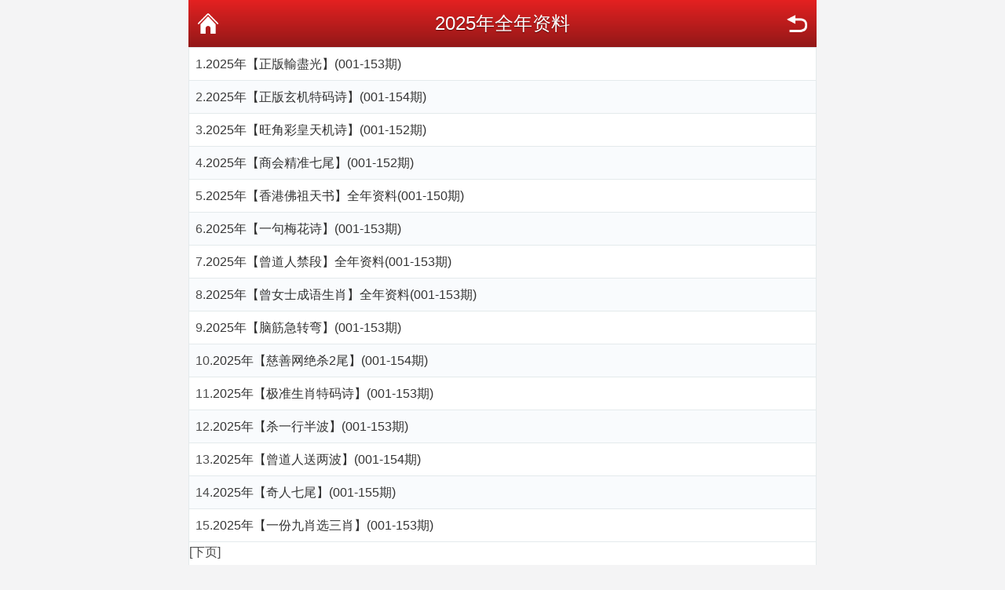

--- FILE ---
content_type: text/html; charset=utf-8
request_url: https://pgwz.cc/tm_list.aspx?id=42
body_size: 1631
content:
<!DOCTYPE html PUBLIC "-//W3C//DTD XHTML 1.0 Transitional//EN" "http://www.w3.org/TR/xhtml1/DTD/xhtml1-transitional.dtd">
<html xmlns="http://www.w3.org/1999/xhtml">
<head>
    <meta charset="utf-8" />
    <meta content="width=device-width, initial-scale=1.0, minimum-scale=1.0, maximum-scale=1.0,user-scalable=no" name="viewport" id="viewport" />
    <meta name="keywords" content="特中网,天下彩,特彩吧,喜中网,彩富网,天空彩票与你同行,香港马会开奖结果,香港挂牌,赛马会资料,水果奶奶,免费资料大全" />
    <meta name="description" content="最具权威彩票资讯网站,汇集最优秀的免费资料大全,及时提供天下彩,天空彩票与你同行,香港挂牌,香港马会资料,含有六合宝典,香港马会开奖结果" />
    <link rel="stylesheet" href="/css/style2/style.css" />
    <!--jQuery必须调用-->
    <script src="/js/jquery-1.11.2.min.js"></script>
    <!--模板通用组件-->
    <script src="/js/common.js"></script>
    <!--官方UI框架-->
    <script src="/js/ui.js"></script>
    <link rel="stylesheet" href="/css/ui.css" />
    <title>2025年全年资料</title>
</head>
<body>
    <div class="wrapper">
        <div class="nav-top">
            <a href="javascript:;" onclick="history.go(-1)" class="nav-top-re">返回</a>
            <h1>2025年全年资料</h1>
            <a href="/" class="nav-top-home">首页</a>
        </div>

        <!--内容-->
        <ul class="ui-list ui-list-border ui-list-hover ui-list-striped">
            <li>1.<a href='tm_article.aspx?id=1652676&p=1&lid=42&Curl='>2025年【正版輸盡光】(001-153期)</a></li><li>2.<a href='tm_article.aspx?id=1652677&p=1&lid=42&Curl='>2025年【正版玄机特码诗】(001-154期)</a></li><li>3.<a href='tm_article.aspx?id=1652678&p=1&lid=42&Curl='>2025年【旺角彩皇天机诗】(001-152期)</a></li><li>4.<a href='tm_article.aspx?id=1652679&p=1&lid=42&Curl='>2025年【商会精准七尾】(001-152期)</a></li><li>5.<a href='tm_article.aspx?id=1652680&p=1&lid=42&Curl='>2025年【香港佛祖天书】全年资料(001-150期)</a></li><li>6.<a href='tm_article.aspx?id=1652681&p=1&lid=42&Curl='>2025年【一句梅花诗】(001-153期)</a></li><li>7.<a href='tm_article.aspx?id=1652682&p=1&lid=42&Curl='>2025年【曾道人禁段】全年资料(001-153期)</a></li><li>8.<a href='tm_article.aspx?id=1652683&p=1&lid=42&Curl='>2025年【曾女士成语生肖】全年资料(001-153期)</a></li><li>9.<a href='tm_article.aspx?id=1652684&p=1&lid=42&Curl='>2025年【脑筋急转弯】(001-153期)</a></li><li>10.<a href='tm_article.aspx?id=1652685&p=1&lid=42&Curl='>2025年【慈善网绝杀2尾】(001-154期)</a></li><li>11.<a href='tm_article.aspx?id=1652686&p=1&lid=42&Curl='>2025年【极准生肖特码诗】(001-153期)</a></li><li>12.<a href='tm_article.aspx?id=1652687&p=1&lid=42&Curl='>2025年【杀一行半波】(001-153期)</a></li><li>13.<a href='tm_article.aspx?id=1652688&p=1&lid=42&Curl='>2025年【曾道人送两波】(001-154期)</a></li><li>14.<a href='tm_article.aspx?id=1652689&p=1&lid=42&Curl='>2025年【奇人七尾】(001-155期)</a></li><li>15.<a href='tm_article.aspx?id=1652690&p=1&lid=42&Curl='>2025年【一份九肖选三肖】(001-153期)</a></li><a href="tm_list.aspx?id=42&Curl=&page=2">[下页]</a><br/>共有74篇文章,当前1/5页<br/>
        </ul>

        <div class="mt-2"></div>
        <a href="/" class="ui-btn ui-btn-red ui-btn-block">返回网站首页</a>

        <div class="mt-3"></div>
        <div class="ui-footer pb-4">
            <p class="ui-footer_links">
                <a href="https://www.11152.xyz/" class="ui-footer_link">香港旺角</a>
                <a href="http://www.12888.xyz/" class="ui-footer_link">香港神算</a>
                <a href="http://www.11189.xyz/" class="ui-footer_link">澳门神算</a>
                <a href="http://www.12888.xyz/" class="ui-footer_link">神算六肖</a>
            </p>
            <p class="ui-footer_text">
                所有内容都转自互联网！仅供娱乐参考，严禁用于赌博！<br />
                CopyRight@2006-2018<br />
            </p>
        </div>

    </div>

<script defer src="https://static.cloudflareinsights.com/beacon.min.js/vcd15cbe7772f49c399c6a5babf22c1241717689176015" integrity="sha512-ZpsOmlRQV6y907TI0dKBHq9Md29nnaEIPlkf84rnaERnq6zvWvPUqr2ft8M1aS28oN72PdrCzSjY4U6VaAw1EQ==" data-cf-beacon='{"version":"2024.11.0","token":"76420a18511f4616baf6ac4e9dac66f2","r":1,"server_timing":{"name":{"cfCacheStatus":true,"cfEdge":true,"cfExtPri":true,"cfL4":true,"cfOrigin":true,"cfSpeedBrain":true},"location_startswith":null}}' crossorigin="anonymous"></script>
</body>
</html>